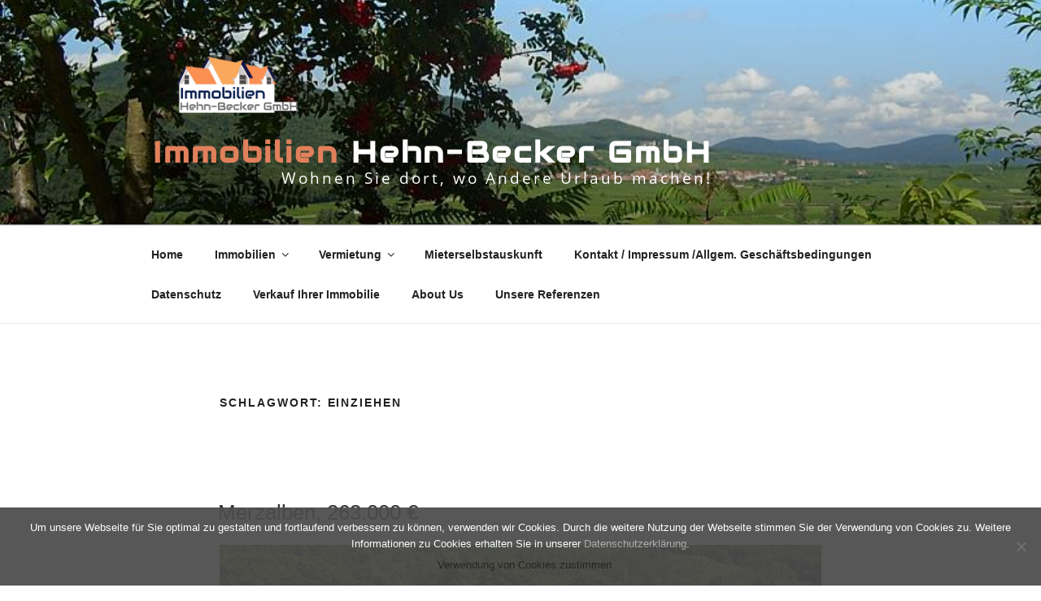

--- FILE ---
content_type: text/css
request_url: https://ulrike-hehn-becker-immobilien.de/wp-content/themes/twentyseventeen4/assets/fonts/fonts.css?ver=6.7.4
body_size: 156
content:
/* Fonts' declaration. */
@font-face {
    font-family: 'Audiowide';
    font-variant: cursive;
    src: url("Audiowide-Regular.ttf");
}
@font-face {
    font-family: 'Open Sans';
    font-variant: sans-serif;
    src: url("OpenSans-Regular.ttf");
}


--- FILE ---
content_type: text/css
request_url: https://ulrike-hehn-becker-immobilien.de/wp-content/themes/twentyseventeen4/style.css?ver=2.5.9
body_size: 2109
content:
/*
 Theme Name:   Twenty Seventeen Original 4
 Template:     twentyseventeen
 Version:      2.5.9
 Text Domain:  twentyseventeen4
*/
/*
change log [
Version:      2.5.9
* The newly added coockies notification plugin's stripe styled
* Site's logo enlarged in desktop and tablet views
* .anchor class added
    + to jump directly to the given anchor with padding/margin corrected
	+ `<span id="kontakt" class="anchor"></span>
       <h5>Kontakt</h5>`
* post-53 = `Impressionen aus unserer Region` page/section enlarged to fit 3 images-columns on start-page 
* Style linked widget titles to be visible to be distinguishable from default titles
change log ]
*/ 
.non-display-keywords {
        display: none;
}
.page-id-53 .wrap .content-area#primary {
        max-width: 780px;
}
/* .display-posts-listing .category-display a {
 *      pointer-events: none;
 *      }
 *      .display-posts-listing .category-display a:hover {
 *              border-bottom: solid;
 *              }  **/
.entry-header .entry-meta {
        display: none;
}
/* .entry-header .entry-meta .byline,
 * .entry-header .entry-meta .posted-on {
 *      display: none;
 *      } **/
.ngg-widget img {
        transition-property: border-color, opacity;
        transition-duration: 1.25s;
}
.ngg-widget img:hover {
        transition-property: border-color, opacity;
        transition-duration: 0.45s;
}
.ngg-widget img:hover {
        opacity: 0.85;
        border-color: #e2d19f;
}
.entry-content a img, .widget a img {
        -webkit-box-shadow: none;
        box-shadow: none;
}
h2.entry-title.widget-title {
        font-size: 16px;
        font-size: 1rem;
        font-weight: lighter;
}/***/



#post-331.post-331 .wrap {
        max-width: 1010px;
        /* max-width: 1070px; **/
}
.display-posts-listing {
    display: block;
    columns: 1;
}
@media screen and (min-width: 43em) {
  .display-posts-listing {
      display: block;
      columns: 2;
  }
}
.display-posts-listing .listing-item {
    margin-bottom: 4.5px;
    position: relative;
    text-align: center;
    background: rgba(233,233,233,0.7);
}
.display-posts-listing .listing-item a {
        box-shadow: none;
}
.display-posts-listing .wrap-elements {
        position: relative;
        display: block;
}
.display-posts-listing .image {
        display: block;
}
.display-posts-listing .wrap-inline-elements {
        position: absolute;
        bottom: 0;
        left: 0;
        right: 0;
        display: inline;
        /* background: rgba(91, 199, 29, 0.57); **/
        background: rgba(255,255,255,0.77);
        /* rgba(255,255,255,0.57); ? **/
        /* rgba(91, 199, 29, 0.57) ? **/
}
.display-posts-listing .title,
.display-posts-listing .category-display {
        line-height: 1.2;
        display: inline;
        font-size: 1rem;
        /* font-size: 0.8em; **/
}
/* .display-posts-listing .title {
 *      margin-top: -2.35em;
 *      } **/
/* .display-posts-listing .category-display {
 *      top: 0em;
 *      } **/
.display-posts-listing a img {
        box-shadow: none;
}
.display-posts-listing .listing-item {
        line-height: 0;
        transition-property: opacity;
        transition-duration: 0.55s;
}
.display-posts-listing .listing-item:hover {
        opacity: 0.7;
        transition-property: opacity;
        transition-duration: 0.45s;
}
/* .display-posts-listing .image img {
 *      width: 50%;
 *      } **/

@media screen and (min-width: 48em) {
.site-description {
    font-size: 17.6px;
    font-size: 1.1rem;
}}

.site-title {
    font-family: Audiowide;
    text-transform: unset;
    color: #ebf6f7;  /* #e1805c */
}
.site-title .char1,
.site-title .char2,
.site-title .char3,
.site-title .char4,
.site-title .char5,
.site-title .char6,
.site-title .char7,
.site-title .char8,
.site-title .char9,
.site-title .char10 {
    color: #e1805c;
}
body.has-header-image .site-description, body.has-header-video .site-description {
    font-family: 'Open Sans', sans-serif;
    /* font-size: large; */
    font-size: 19px;  /* color #d45f63 */
    letter-spacing: 3px;
    /* line-height: 0.75; */
    line-height: 1;
    /* text-align: center; */
    text-align: right;
    /* opacity: 0.9; */
    opacity: unset;
}

/* menu font .navigation-top {
    font-family: "Open Sans", "Libre Franklin", "Helvetica Neue", helvetica, arial, sans-serif;
}*/

.site-info {
    width: 100%;
    margin-bottom: unset;
    text-align: center;
}
.site-info a {
    /* margin-left: 0.625em; */
    /* margin-right: 0.625em; */
    /* margin-left: 1em; */
    margin-left: 0.5em;
    margin-right: 0.5em;
}

@media screen and (min-width: 48em) {
    .site-content .wrap {
        max-width: 1150px;
    }
}

/* coockies notification plugin's stripe styled [ */
#cookie-notice {
	/* background: #4b4b4b;
	color: #fff; */ /* color and background-color are styled inside the plugin itself */
	opacity: 0.93;
}
#cn-notice-text a {
	color: #a9a9a9;
}
#cn-notice-text a:hover,
#cn-notice-text a:active {
	color: #000;
}
/*
#cookie-notice .cn-button.cn-set-cookie,
#cookie-notice .cn-button.cn-set-cookie:visited {
	color: white;
    background-color: #9b9b9b;
    transition: background 200ms ease-in-out, color 200ms ease-in-out, box-shadow 200ms ease-in-out;
}
*/
/* coockies notification plugin's stripe styled ] */

/* Site's logo enlarged in desktop and tablet views [ */
@media screen and (min-width: 48em) {
    .custom-logo-link img {
    	max-height: 110px;  /* the default value is 80px */
    }
}
/* Site's logo enlarged in desktop and tablet views ] */

.anchor {
  display: block;
  height: 92px;
  margin-top: -92px;
  visibility: hidden;
}

/* post-53 = `Impressionen aus unserer Region` page/section enlarged to fit 3 images-columns on start-page [ */
@media screen and (min-width: 30em) {
    .page-one-column .post-53 .panel-content .wrap {  /* post-53 = `Impressionen aus unserer Region` */
        max-width: 830px;
    }
}
/* post-53 = `Impressionen aus unserer Region` page/section enlarged to fit 3 images-columns on start-page ] */

/* Style linked widget titles to be visible to be distinguishable from default titles [ */
h2.widget-title > a {
    color: hsl(122, 39%, 37%);
} 
.widget .widget-title a {
    box-shadow: inset 0 -1px 0 hsl(122, 39%, 30%);  /* same as .widget a, .site-footer .widget-area a */
}
.widget a:focus,
.widget a:hover,
.site-footer .widget-area a:focus,
.site-footer .widget-area a:hover,
.widget .widget-title a:focus,
.widget .widget-title a:hover {
    color: #8BC34A;
    box-shadow: inset 0 0 0 rgba(0, 0, 0, 0), 0 3px 0 #CDDC39;
}
/* Style linked widget titles to be visible to be distinguishable from default titles ] */

/*In The Middle Of The Street
Jump From Bank To The Roof
Is It Facebook Campus?
Omg, What Is This?!
Big Town*/


--- FILE ---
content_type: text/javascript
request_url: https://ulrike-hehn-becker-immobilien.de/wp-content/themes/twentyseventeen4/assets/js/js-enhancements.js?ver=6.7.4
body_size: 885
content:
jQuery ( function () {
// js enhancements {
// apply some js enhancements {
  // lettering {
    let site_title = jQuery('.site-title a');
    site_title.lettering();
  // lettering }

  // scroll {
    let $body = jQuery( 'body' );
    let $navigation = $body.find( '.navigation-top' );
    let navigationOuterHeight = $navigation.outerHeight();
    // Select all links with hashes
    jQuery('a[href*="#"]')
    // Remove links that don't actually link to anything
    .not('[href="#"]')
    .not('[href="#0"]')
    .not('[href="#content"]')
    .click(function(event) {
      // On-page links
      if (
        location.pathname.replace(/^\//, '') == this.pathname.replace(/^\//, '') 
        && 
        location.hostname == this.hostname
      ) {
        // Figure out element to scroll to
        var target = jQuery(this.hash);
        target = target.length ? target : jQuery('[name=' + this.hash.slice(1) + ']');
        // Does a scroll target exist?
        if (target.length) {
          // Only prevent default if animation is actually gonna happen
          event.preventDefault();
          jQuery('html, body').animate({
            scrollTop: target.offset().top - (navigationOuterHeight - 1)
          }, 1000/*, function() {
            // Callback after animation
            // Must change focus!
            var $target = jQuery(target);
            $target.focus();
            if ($target.is(":focus")) { // Checking if the target was focused
              return false;
            } else {
              $target.attr('tabindex','-1'); // Adding tabindex for elements not focusable
              $target.focus(); // Set focus again
            }
          }*/);
        }
      }
    });
  // scroll }

  // back to top {
  // this enhancement requires a Social Link Menu item with .back-to-top class applied to it
    let ic = '#icon-angle-down';
    let svg = jQuery('.back-to-top svg');
    svg.removeClass('icon-chain').addClass('icon-angle-down');
    svg.find('use').attr('href', ic).attr('xlink:href', ic);
  // back to top }
// apply some js enhancements }
// js enhancements }
});
